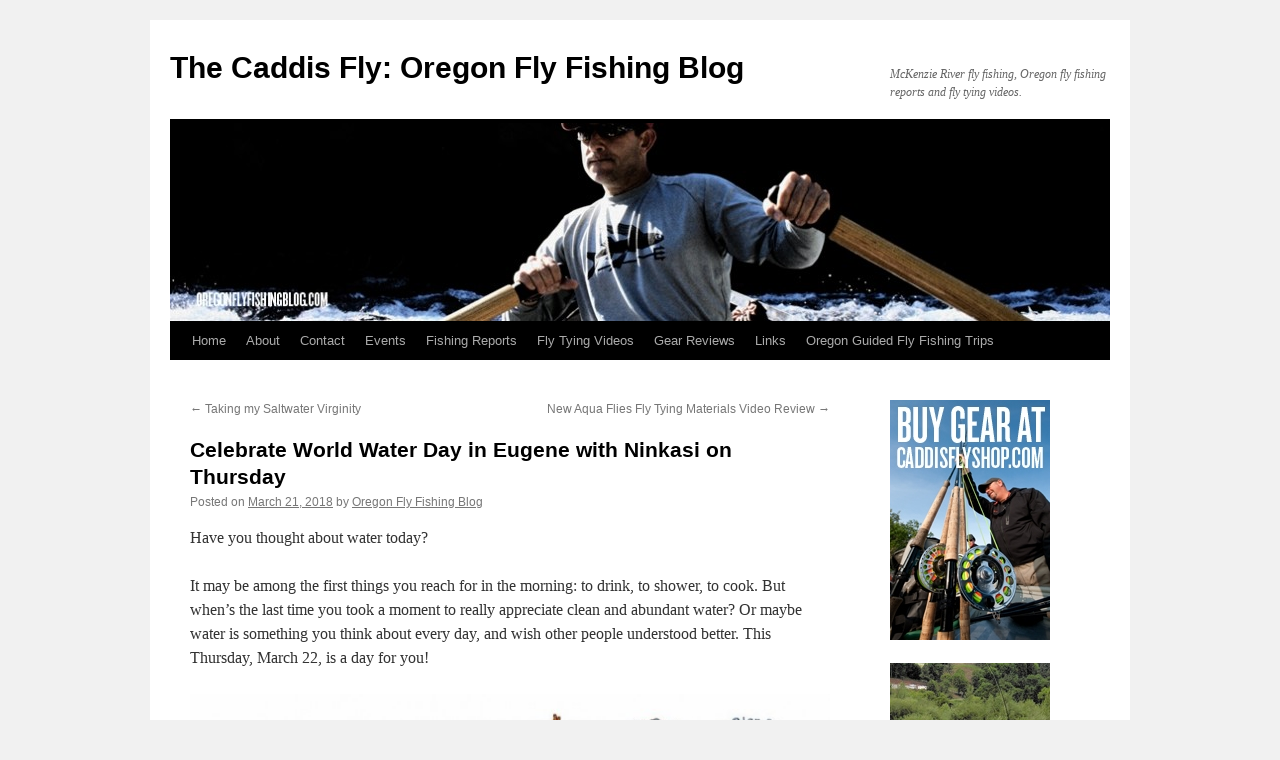

--- FILE ---
content_type: text/html; charset=UTF-8
request_url: https://oregonflyfishingblog.com/2018/03/21/celebrate-world-water-day-in-eugene-with-ninkasi-on-thursday/
body_size: 11002
content:
<!DOCTYPE html>
<html lang="en-US">
<head>
<meta charset="UTF-8" />
<title>
Celebrate World Water Day in Eugene with Ninkasi on Thursday | The Caddis Fly: Oregon Fly Fishing Blog	</title>
<link rel="profile" href="https://gmpg.org/xfn/11" />
<link rel="stylesheet" type="text/css" media="all" href="https://oregonflyfishingblog.com/wp-content/themes/twentyten/style.css?ver=20221101" />
<link rel="pingback" href="https://oregonflyfishingblog.com/xmlrpc.php">
<meta name='robots' content='max-image-preview:large' />
<link rel="alternate" type="application/rss+xml" title="The Caddis Fly: Oregon Fly Fishing Blog &raquo; Feed" href="https://oregonflyfishingblog.com/feed/" />
<link rel="alternate" type="application/rss+xml" title="The Caddis Fly: Oregon Fly Fishing Blog &raquo; Comments Feed" href="https://oregonflyfishingblog.com/comments/feed/" />
<link rel="alternate" type="application/rss+xml" title="The Caddis Fly: Oregon Fly Fishing Blog &raquo; Celebrate World Water Day in Eugene with Ninkasi on Thursday Comments Feed" href="https://oregonflyfishingblog.com/2018/03/21/celebrate-world-water-day-in-eugene-with-ninkasi-on-thursday/feed/" />
<script type="text/javascript">
window._wpemojiSettings = {"baseUrl":"https:\/\/s.w.org\/images\/core\/emoji\/14.0.0\/72x72\/","ext":".png","svgUrl":"https:\/\/s.w.org\/images\/core\/emoji\/14.0.0\/svg\/","svgExt":".svg","source":{"concatemoji":"https:\/\/oregonflyfishingblog.com\/wp-includes\/js\/wp-emoji-release.min.js?ver=6.3.7"}};
/*! This file is auto-generated */
!function(i,n){var o,s,e;function c(e){try{var t={supportTests:e,timestamp:(new Date).valueOf()};sessionStorage.setItem(o,JSON.stringify(t))}catch(e){}}function p(e,t,n){e.clearRect(0,0,e.canvas.width,e.canvas.height),e.fillText(t,0,0);var t=new Uint32Array(e.getImageData(0,0,e.canvas.width,e.canvas.height).data),r=(e.clearRect(0,0,e.canvas.width,e.canvas.height),e.fillText(n,0,0),new Uint32Array(e.getImageData(0,0,e.canvas.width,e.canvas.height).data));return t.every(function(e,t){return e===r[t]})}function u(e,t,n){switch(t){case"flag":return n(e,"\ud83c\udff3\ufe0f\u200d\u26a7\ufe0f","\ud83c\udff3\ufe0f\u200b\u26a7\ufe0f")?!1:!n(e,"\ud83c\uddfa\ud83c\uddf3","\ud83c\uddfa\u200b\ud83c\uddf3")&&!n(e,"\ud83c\udff4\udb40\udc67\udb40\udc62\udb40\udc65\udb40\udc6e\udb40\udc67\udb40\udc7f","\ud83c\udff4\u200b\udb40\udc67\u200b\udb40\udc62\u200b\udb40\udc65\u200b\udb40\udc6e\u200b\udb40\udc67\u200b\udb40\udc7f");case"emoji":return!n(e,"\ud83e\udef1\ud83c\udffb\u200d\ud83e\udef2\ud83c\udfff","\ud83e\udef1\ud83c\udffb\u200b\ud83e\udef2\ud83c\udfff")}return!1}function f(e,t,n){var r="undefined"!=typeof WorkerGlobalScope&&self instanceof WorkerGlobalScope?new OffscreenCanvas(300,150):i.createElement("canvas"),a=r.getContext("2d",{willReadFrequently:!0}),o=(a.textBaseline="top",a.font="600 32px Arial",{});return e.forEach(function(e){o[e]=t(a,e,n)}),o}function t(e){var t=i.createElement("script");t.src=e,t.defer=!0,i.head.appendChild(t)}"undefined"!=typeof Promise&&(o="wpEmojiSettingsSupports",s=["flag","emoji"],n.supports={everything:!0,everythingExceptFlag:!0},e=new Promise(function(e){i.addEventListener("DOMContentLoaded",e,{once:!0})}),new Promise(function(t){var n=function(){try{var e=JSON.parse(sessionStorage.getItem(o));if("object"==typeof e&&"number"==typeof e.timestamp&&(new Date).valueOf()<e.timestamp+604800&&"object"==typeof e.supportTests)return e.supportTests}catch(e){}return null}();if(!n){if("undefined"!=typeof Worker&&"undefined"!=typeof OffscreenCanvas&&"undefined"!=typeof URL&&URL.createObjectURL&&"undefined"!=typeof Blob)try{var e="postMessage("+f.toString()+"("+[JSON.stringify(s),u.toString(),p.toString()].join(",")+"));",r=new Blob([e],{type:"text/javascript"}),a=new Worker(URL.createObjectURL(r),{name:"wpTestEmojiSupports"});return void(a.onmessage=function(e){c(n=e.data),a.terminate(),t(n)})}catch(e){}c(n=f(s,u,p))}t(n)}).then(function(e){for(var t in e)n.supports[t]=e[t],n.supports.everything=n.supports.everything&&n.supports[t],"flag"!==t&&(n.supports.everythingExceptFlag=n.supports.everythingExceptFlag&&n.supports[t]);n.supports.everythingExceptFlag=n.supports.everythingExceptFlag&&!n.supports.flag,n.DOMReady=!1,n.readyCallback=function(){n.DOMReady=!0}}).then(function(){return e}).then(function(){var e;n.supports.everything||(n.readyCallback(),(e=n.source||{}).concatemoji?t(e.concatemoji):e.wpemoji&&e.twemoji&&(t(e.twemoji),t(e.wpemoji)))}))}((window,document),window._wpemojiSettings);
</script>
<style type="text/css">
img.wp-smiley,
img.emoji {
	display: inline !important;
	border: none !important;
	box-shadow: none !important;
	height: 1em !important;
	width: 1em !important;
	margin: 0 0.07em !important;
	vertical-align: -0.1em !important;
	background: none !important;
	padding: 0 !important;
}
</style>
	<link rel='stylesheet' id='wp-block-library-css' href='https://oregonflyfishingblog.com/wp-includes/css/dist/block-library/style.min.css?ver=6.3.7' type='text/css' media='all' />
<style id='wp-block-library-theme-inline-css' type='text/css'>
.wp-block-audio figcaption{color:#555;font-size:13px;text-align:center}.is-dark-theme .wp-block-audio figcaption{color:hsla(0,0%,100%,.65)}.wp-block-audio{margin:0 0 1em}.wp-block-code{border:1px solid #ccc;border-radius:4px;font-family:Menlo,Consolas,monaco,monospace;padding:.8em 1em}.wp-block-embed figcaption{color:#555;font-size:13px;text-align:center}.is-dark-theme .wp-block-embed figcaption{color:hsla(0,0%,100%,.65)}.wp-block-embed{margin:0 0 1em}.blocks-gallery-caption{color:#555;font-size:13px;text-align:center}.is-dark-theme .blocks-gallery-caption{color:hsla(0,0%,100%,.65)}.wp-block-image figcaption{color:#555;font-size:13px;text-align:center}.is-dark-theme .wp-block-image figcaption{color:hsla(0,0%,100%,.65)}.wp-block-image{margin:0 0 1em}.wp-block-pullquote{border-bottom:4px solid;border-top:4px solid;color:currentColor;margin-bottom:1.75em}.wp-block-pullquote cite,.wp-block-pullquote footer,.wp-block-pullquote__citation{color:currentColor;font-size:.8125em;font-style:normal;text-transform:uppercase}.wp-block-quote{border-left:.25em solid;margin:0 0 1.75em;padding-left:1em}.wp-block-quote cite,.wp-block-quote footer{color:currentColor;font-size:.8125em;font-style:normal;position:relative}.wp-block-quote.has-text-align-right{border-left:none;border-right:.25em solid;padding-left:0;padding-right:1em}.wp-block-quote.has-text-align-center{border:none;padding-left:0}.wp-block-quote.is-large,.wp-block-quote.is-style-large,.wp-block-quote.is-style-plain{border:none}.wp-block-search .wp-block-search__label{font-weight:700}.wp-block-search__button{border:1px solid #ccc;padding:.375em .625em}:where(.wp-block-group.has-background){padding:1.25em 2.375em}.wp-block-separator.has-css-opacity{opacity:.4}.wp-block-separator{border:none;border-bottom:2px solid;margin-left:auto;margin-right:auto}.wp-block-separator.has-alpha-channel-opacity{opacity:1}.wp-block-separator:not(.is-style-wide):not(.is-style-dots){width:100px}.wp-block-separator.has-background:not(.is-style-dots){border-bottom:none;height:1px}.wp-block-separator.has-background:not(.is-style-wide):not(.is-style-dots){height:2px}.wp-block-table{margin:0 0 1em}.wp-block-table td,.wp-block-table th{word-break:normal}.wp-block-table figcaption{color:#555;font-size:13px;text-align:center}.is-dark-theme .wp-block-table figcaption{color:hsla(0,0%,100%,.65)}.wp-block-video figcaption{color:#555;font-size:13px;text-align:center}.is-dark-theme .wp-block-video figcaption{color:hsla(0,0%,100%,.65)}.wp-block-video{margin:0 0 1em}.wp-block-template-part.has-background{margin-bottom:0;margin-top:0;padding:1.25em 2.375em}
</style>
<style id='classic-theme-styles-inline-css' type='text/css'>
/*! This file is auto-generated */
.wp-block-button__link{color:#fff;background-color:#32373c;border-radius:9999px;box-shadow:none;text-decoration:none;padding:calc(.667em + 2px) calc(1.333em + 2px);font-size:1.125em}.wp-block-file__button{background:#32373c;color:#fff;text-decoration:none}
</style>
<style id='global-styles-inline-css' type='text/css'>
body{--wp--preset--color--black: #000;--wp--preset--color--cyan-bluish-gray: #abb8c3;--wp--preset--color--white: #fff;--wp--preset--color--pale-pink: #f78da7;--wp--preset--color--vivid-red: #cf2e2e;--wp--preset--color--luminous-vivid-orange: #ff6900;--wp--preset--color--luminous-vivid-amber: #fcb900;--wp--preset--color--light-green-cyan: #7bdcb5;--wp--preset--color--vivid-green-cyan: #00d084;--wp--preset--color--pale-cyan-blue: #8ed1fc;--wp--preset--color--vivid-cyan-blue: #0693e3;--wp--preset--color--vivid-purple: #9b51e0;--wp--preset--color--blue: #0066cc;--wp--preset--color--medium-gray: #666;--wp--preset--color--light-gray: #f1f1f1;--wp--preset--gradient--vivid-cyan-blue-to-vivid-purple: linear-gradient(135deg,rgba(6,147,227,1) 0%,rgb(155,81,224) 100%);--wp--preset--gradient--light-green-cyan-to-vivid-green-cyan: linear-gradient(135deg,rgb(122,220,180) 0%,rgb(0,208,130) 100%);--wp--preset--gradient--luminous-vivid-amber-to-luminous-vivid-orange: linear-gradient(135deg,rgba(252,185,0,1) 0%,rgba(255,105,0,1) 100%);--wp--preset--gradient--luminous-vivid-orange-to-vivid-red: linear-gradient(135deg,rgba(255,105,0,1) 0%,rgb(207,46,46) 100%);--wp--preset--gradient--very-light-gray-to-cyan-bluish-gray: linear-gradient(135deg,rgb(238,238,238) 0%,rgb(169,184,195) 100%);--wp--preset--gradient--cool-to-warm-spectrum: linear-gradient(135deg,rgb(74,234,220) 0%,rgb(151,120,209) 20%,rgb(207,42,186) 40%,rgb(238,44,130) 60%,rgb(251,105,98) 80%,rgb(254,248,76) 100%);--wp--preset--gradient--blush-light-purple: linear-gradient(135deg,rgb(255,206,236) 0%,rgb(152,150,240) 100%);--wp--preset--gradient--blush-bordeaux: linear-gradient(135deg,rgb(254,205,165) 0%,rgb(254,45,45) 50%,rgb(107,0,62) 100%);--wp--preset--gradient--luminous-dusk: linear-gradient(135deg,rgb(255,203,112) 0%,rgb(199,81,192) 50%,rgb(65,88,208) 100%);--wp--preset--gradient--pale-ocean: linear-gradient(135deg,rgb(255,245,203) 0%,rgb(182,227,212) 50%,rgb(51,167,181) 100%);--wp--preset--gradient--electric-grass: linear-gradient(135deg,rgb(202,248,128) 0%,rgb(113,206,126) 100%);--wp--preset--gradient--midnight: linear-gradient(135deg,rgb(2,3,129) 0%,rgb(40,116,252) 100%);--wp--preset--font-size--small: 13px;--wp--preset--font-size--medium: 20px;--wp--preset--font-size--large: 36px;--wp--preset--font-size--x-large: 42px;--wp--preset--spacing--20: 0.44rem;--wp--preset--spacing--30: 0.67rem;--wp--preset--spacing--40: 1rem;--wp--preset--spacing--50: 1.5rem;--wp--preset--spacing--60: 2.25rem;--wp--preset--spacing--70: 3.38rem;--wp--preset--spacing--80: 5.06rem;--wp--preset--shadow--natural: 6px 6px 9px rgba(0, 0, 0, 0.2);--wp--preset--shadow--deep: 12px 12px 50px rgba(0, 0, 0, 0.4);--wp--preset--shadow--sharp: 6px 6px 0px rgba(0, 0, 0, 0.2);--wp--preset--shadow--outlined: 6px 6px 0px -3px rgba(255, 255, 255, 1), 6px 6px rgba(0, 0, 0, 1);--wp--preset--shadow--crisp: 6px 6px 0px rgba(0, 0, 0, 1);}:where(.is-layout-flex){gap: 0.5em;}:where(.is-layout-grid){gap: 0.5em;}body .is-layout-flow > .alignleft{float: left;margin-inline-start: 0;margin-inline-end: 2em;}body .is-layout-flow > .alignright{float: right;margin-inline-start: 2em;margin-inline-end: 0;}body .is-layout-flow > .aligncenter{margin-left: auto !important;margin-right: auto !important;}body .is-layout-constrained > .alignleft{float: left;margin-inline-start: 0;margin-inline-end: 2em;}body .is-layout-constrained > .alignright{float: right;margin-inline-start: 2em;margin-inline-end: 0;}body .is-layout-constrained > .aligncenter{margin-left: auto !important;margin-right: auto !important;}body .is-layout-constrained > :where(:not(.alignleft):not(.alignright):not(.alignfull)){max-width: var(--wp--style--global--content-size);margin-left: auto !important;margin-right: auto !important;}body .is-layout-constrained > .alignwide{max-width: var(--wp--style--global--wide-size);}body .is-layout-flex{display: flex;}body .is-layout-flex{flex-wrap: wrap;align-items: center;}body .is-layout-flex > *{margin: 0;}body .is-layout-grid{display: grid;}body .is-layout-grid > *{margin: 0;}:where(.wp-block-columns.is-layout-flex){gap: 2em;}:where(.wp-block-columns.is-layout-grid){gap: 2em;}:where(.wp-block-post-template.is-layout-flex){gap: 1.25em;}:where(.wp-block-post-template.is-layout-grid){gap: 1.25em;}.has-black-color{color: var(--wp--preset--color--black) !important;}.has-cyan-bluish-gray-color{color: var(--wp--preset--color--cyan-bluish-gray) !important;}.has-white-color{color: var(--wp--preset--color--white) !important;}.has-pale-pink-color{color: var(--wp--preset--color--pale-pink) !important;}.has-vivid-red-color{color: var(--wp--preset--color--vivid-red) !important;}.has-luminous-vivid-orange-color{color: var(--wp--preset--color--luminous-vivid-orange) !important;}.has-luminous-vivid-amber-color{color: var(--wp--preset--color--luminous-vivid-amber) !important;}.has-light-green-cyan-color{color: var(--wp--preset--color--light-green-cyan) !important;}.has-vivid-green-cyan-color{color: var(--wp--preset--color--vivid-green-cyan) !important;}.has-pale-cyan-blue-color{color: var(--wp--preset--color--pale-cyan-blue) !important;}.has-vivid-cyan-blue-color{color: var(--wp--preset--color--vivid-cyan-blue) !important;}.has-vivid-purple-color{color: var(--wp--preset--color--vivid-purple) !important;}.has-black-background-color{background-color: var(--wp--preset--color--black) !important;}.has-cyan-bluish-gray-background-color{background-color: var(--wp--preset--color--cyan-bluish-gray) !important;}.has-white-background-color{background-color: var(--wp--preset--color--white) !important;}.has-pale-pink-background-color{background-color: var(--wp--preset--color--pale-pink) !important;}.has-vivid-red-background-color{background-color: var(--wp--preset--color--vivid-red) !important;}.has-luminous-vivid-orange-background-color{background-color: var(--wp--preset--color--luminous-vivid-orange) !important;}.has-luminous-vivid-amber-background-color{background-color: var(--wp--preset--color--luminous-vivid-amber) !important;}.has-light-green-cyan-background-color{background-color: var(--wp--preset--color--light-green-cyan) !important;}.has-vivid-green-cyan-background-color{background-color: var(--wp--preset--color--vivid-green-cyan) !important;}.has-pale-cyan-blue-background-color{background-color: var(--wp--preset--color--pale-cyan-blue) !important;}.has-vivid-cyan-blue-background-color{background-color: var(--wp--preset--color--vivid-cyan-blue) !important;}.has-vivid-purple-background-color{background-color: var(--wp--preset--color--vivid-purple) !important;}.has-black-border-color{border-color: var(--wp--preset--color--black) !important;}.has-cyan-bluish-gray-border-color{border-color: var(--wp--preset--color--cyan-bluish-gray) !important;}.has-white-border-color{border-color: var(--wp--preset--color--white) !important;}.has-pale-pink-border-color{border-color: var(--wp--preset--color--pale-pink) !important;}.has-vivid-red-border-color{border-color: var(--wp--preset--color--vivid-red) !important;}.has-luminous-vivid-orange-border-color{border-color: var(--wp--preset--color--luminous-vivid-orange) !important;}.has-luminous-vivid-amber-border-color{border-color: var(--wp--preset--color--luminous-vivid-amber) !important;}.has-light-green-cyan-border-color{border-color: var(--wp--preset--color--light-green-cyan) !important;}.has-vivid-green-cyan-border-color{border-color: var(--wp--preset--color--vivid-green-cyan) !important;}.has-pale-cyan-blue-border-color{border-color: var(--wp--preset--color--pale-cyan-blue) !important;}.has-vivid-cyan-blue-border-color{border-color: var(--wp--preset--color--vivid-cyan-blue) !important;}.has-vivid-purple-border-color{border-color: var(--wp--preset--color--vivid-purple) !important;}.has-vivid-cyan-blue-to-vivid-purple-gradient-background{background: var(--wp--preset--gradient--vivid-cyan-blue-to-vivid-purple) !important;}.has-light-green-cyan-to-vivid-green-cyan-gradient-background{background: var(--wp--preset--gradient--light-green-cyan-to-vivid-green-cyan) !important;}.has-luminous-vivid-amber-to-luminous-vivid-orange-gradient-background{background: var(--wp--preset--gradient--luminous-vivid-amber-to-luminous-vivid-orange) !important;}.has-luminous-vivid-orange-to-vivid-red-gradient-background{background: var(--wp--preset--gradient--luminous-vivid-orange-to-vivid-red) !important;}.has-very-light-gray-to-cyan-bluish-gray-gradient-background{background: var(--wp--preset--gradient--very-light-gray-to-cyan-bluish-gray) !important;}.has-cool-to-warm-spectrum-gradient-background{background: var(--wp--preset--gradient--cool-to-warm-spectrum) !important;}.has-blush-light-purple-gradient-background{background: var(--wp--preset--gradient--blush-light-purple) !important;}.has-blush-bordeaux-gradient-background{background: var(--wp--preset--gradient--blush-bordeaux) !important;}.has-luminous-dusk-gradient-background{background: var(--wp--preset--gradient--luminous-dusk) !important;}.has-pale-ocean-gradient-background{background: var(--wp--preset--gradient--pale-ocean) !important;}.has-electric-grass-gradient-background{background: var(--wp--preset--gradient--electric-grass) !important;}.has-midnight-gradient-background{background: var(--wp--preset--gradient--midnight) !important;}.has-small-font-size{font-size: var(--wp--preset--font-size--small) !important;}.has-medium-font-size{font-size: var(--wp--preset--font-size--medium) !important;}.has-large-font-size{font-size: var(--wp--preset--font-size--large) !important;}.has-x-large-font-size{font-size: var(--wp--preset--font-size--x-large) !important;}
.wp-block-navigation a:where(:not(.wp-element-button)){color: inherit;}
:where(.wp-block-post-template.is-layout-flex){gap: 1.25em;}:where(.wp-block-post-template.is-layout-grid){gap: 1.25em;}
:where(.wp-block-columns.is-layout-flex){gap: 2em;}:where(.wp-block-columns.is-layout-grid){gap: 2em;}
.wp-block-pullquote{font-size: 1.5em;line-height: 1.6;}
</style>
<link rel='stylesheet' id='twentyten-block-style-css' href='https://oregonflyfishingblog.com/wp-content/themes/twentyten/blocks.css?ver=20190704' type='text/css' media='all' />
<link rel="https://api.w.org/" href="https://oregonflyfishingblog.com/wp-json/" /><link rel="alternate" type="application/json" href="https://oregonflyfishingblog.com/wp-json/wp/v2/posts/27391" /><link rel="EditURI" type="application/rsd+xml" title="RSD" href="https://oregonflyfishingblog.com/xmlrpc.php?rsd" />
<meta name="generator" content="WordPress 6.3.7" />
<link rel="canonical" href="https://oregonflyfishingblog.com/2018/03/21/celebrate-world-water-day-in-eugene-with-ninkasi-on-thursday/" />
<link rel='shortlink' href='https://oregonflyfishingblog.com/?p=27391' />
<link rel="alternate" type="application/json+oembed" href="https://oregonflyfishingblog.com/wp-json/oembed/1.0/embed?url=https%3A%2F%2Foregonflyfishingblog.com%2F2018%2F03%2F21%2Fcelebrate-world-water-day-in-eugene-with-ninkasi-on-thursday%2F" />
<link rel="alternate" type="text/xml+oembed" href="https://oregonflyfishingblog.com/wp-json/oembed/1.0/embed?url=https%3A%2F%2Foregonflyfishingblog.com%2F2018%2F03%2F21%2Fcelebrate-world-water-day-in-eugene-with-ninkasi-on-thursday%2F&#038;format=xml" />
</head>

<body class="post-template-default single single-post postid-27391 single-format-standard">
<div id="wrapper" class="hfeed">
	<div id="header">
		<div id="masthead">
			<div id="branding" role="banner">
								<div id="site-title">
					<span>
						<a href="https://oregonflyfishingblog.com/" title="The Caddis Fly: Oregon Fly Fishing Blog" rel="home">The Caddis Fly: Oregon Fly Fishing Blog</a>
					</span>
				</div>
				<div id="site-description">McKenzie River fly fishing, Oregon fly fishing reports and fly tying videos.</div>

									<img src="https://oregonflyfishingblog.com/wp-content/uploads/2010/11/cropped-header3.jpg" width="940" height="198" alt="" />
								</div><!-- #branding -->

			<div id="access" role="navigation">
								<div class="skip-link screen-reader-text"><a href="#content" title="Skip to content">Skip to content</a></div>
				<div class="menu"><ul>
<li ><a href="https://oregonflyfishingblog.com/">Home</a></li><li class="page_item page-item-2 page_item_has_children"><a href="https://oregonflyfishingblog.com/about/">About</a>
<ul class='children'>
	<li class="page_item page-item-1166"><a href="https://oregonflyfishingblog.com/about/about-mckenzie-upper-willamette-trout-unlimited/">About McKenzie Upper Willamette Trout Unlimited</a></li>
	<li class="page_item page-item-32"><a href="https://oregonflyfishingblog.com/about/caddis-fly-store/">Caddis Fly Shop storefront</a></li>
	<li class="page_item page-item-62"><a href="https://oregonflyfishingblog.com/about/the-damsel-flies-eugene-oregon-womens-fly-fishing-group/">The Damsel Flies: Eugene, Oregon women&#8217;s fly fishing group</a></li>
</ul>
</li>
<li class="page_item page-item-4727"><a href="https://oregonflyfishingblog.com/contact/">Contact</a></li>
<li class="page_item page-item-53"><a href="https://oregonflyfishingblog.com/oregon-fly-fishing-events-calenar/">Events</a></li>
<li class="page_item page-item-11"><a href="https://oregonflyfishingblog.com/oregon-fly-fishing-reports/">Fishing Reports</a></li>
<li class="page_item page-item-4634 page_item_has_children"><a href="https://oregonflyfishingblog.com/fly-tying-videos/">Fly Tying Videos</a>
<ul class='children'>
	<li class="page_item page-item-4694"><a href="https://oregonflyfishingblog.com/fly-tying-videos/chinook-salmon-fly-patterns/">Chinook Salmon Fly Patterns</a></li>
	<li class="page_item page-item-58"><a href="https://oregonflyfishingblog.com/fly-tying-videos/mckenzie-river-fly-pattern-library/">McKenzie River Fly Pattern Library</a></li>
	<li class="page_item page-item-4785"><a href="https://oregonflyfishingblog.com/fly-tying-videos/saltwater-fly-patterns/">Saltwater fly patterns</a></li>
	<li class="page_item page-item-297"><a href="https://oregonflyfishingblog.com/fly-tying-videos/fly-tying-videos-oregon-steelhead-patterns/">Steelhead Fly Patterns: Fly tying videos</a></li>
</ul>
</li>
<li class="page_item page-item-34506"><a href="https://oregonflyfishingblog.com/gear-reviews/">Gear Reviews</a></li>
<li class="page_item page-item-4638"><a href="https://oregonflyfishingblog.com/links/">Links</a></li>
<li class="page_item page-item-16305"><a href="https://oregonflyfishingblog.com/guided-trips/">Oregon Guided Fly Fishing Trips</a></li>
</ul></div>
			</div><!-- #access -->
		</div><!-- #masthead -->
	</div><!-- #header -->

	<div id="main">

		<div id="container">
			<div id="content" role="main">

			

				<div id="nav-above" class="navigation">
					<div class="nav-previous"><a href="https://oregonflyfishingblog.com/2018/03/20/taking-my-saltwater-virginity/" rel="prev"><span class="meta-nav">&larr;</span> Taking my Saltwater Virginity</a></div>
					<div class="nav-next"><a href="https://oregonflyfishingblog.com/2018/03/23/new-aqua-flies-fly-tying-materials-video-review/" rel="next">New Aqua Flies Fly Tying Materials Video Review <span class="meta-nav">&rarr;</span></a></div>
				</div><!-- #nav-above -->

				<div id="post-27391" class="post-27391 post type-post status-publish format-standard hentry category-oregon-conservation-news">
					<h1 class="entry-title">Celebrate World Water Day in Eugene with Ninkasi on Thursday</h1>

					<div class="entry-meta">
						<span class="meta-prep meta-prep-author">Posted on</span> <a href="https://oregonflyfishingblog.com/2018/03/21/celebrate-world-water-day-in-eugene-with-ninkasi-on-thursday/" title="3:55 pm" rel="bookmark"><span class="entry-date">March 21, 2018</span></a> <span class="meta-sep">by</span> <span class="author vcard"><a class="url fn n" href="https://oregonflyfishingblog.com/author/admin/" title="View all posts by Oregon Fly Fishing Blog">Oregon Fly Fishing Blog</a></span>					</div><!-- .entry-meta -->

					<div class="entry-content">
						<p>Have you thought about water today?</p>
<p>It may be among the first things you reach for in the morning: to drink, to shower, to cook. But when&#8217;s the last time you took a moment to really appreciate clean and abundant water? Or maybe water is something you think about every day, and wish other people understood better. This Thursday, March 22, is a day for you! </p>
<p><a href="https://oregonflyfishingblog.com/wp-content/uploads/2018/03/unnamed.jpg"><img decoding="async" fetchpriority="high" src="https://oregonflyfishingblog.com/wp-content/uploads/2018/03/unnamed-682x1024.jpg" alt="unnamed" width="640" height="960" class="aligncenter size-large wp-image-27392" srcset="https://oregonflyfishingblog.com/wp-content/uploads/2018/03/unnamed-682x1024.jpg 682w, https://oregonflyfishingblog.com/wp-content/uploads/2018/03/unnamed-200x300.jpg 200w, https://oregonflyfishingblog.com/wp-content/uploads/2018/03/unnamed.jpg 800w" sizes="(max-width: 640px) 100vw, 640px" /></a></p>
<p>March 22 is World Water Day. Here in Oregon, people are gathering to show we love the water that we depend on &#8212; and that countless species of fish and wildlife share, too.</p>
<p>Over 200,000 people rely on the clean, abundant water of the McKenzie River as their sole source of drinking water. </p>
<p>Celebrate World Water Day in Eugene!</p>
<p>Join us on Thursday, March 22 from 5-8pm at The Bier Stein for Pints for a Cause with Ninkasi Brewing and The Bier Stein.</p>
<p>On March 22, for every Ninkasi bottle, can, or draught beer sold at The Bier Stein, Ninkasi will donate $1 to McKenzie River Trust &#8211; all day long. The Bier Stein will match Ninkasi&#8217;s donation up to $500! On draught: Believer, Yours Truly, Dry Irish Stout, and Prismatic. And from 5 to 8pm when you make a donation to <a href="http://www.mckenzieriver.org/">McKenzie River Trust ($5 minimum)</a>, Ninkasi will make you a custom hat!</p>
<p>See you at The Bier Stein on March 22 from 5-8pm for a special World Water Day edition of Ninkasi Pints for a Cause! <a href="https://www.facebook.com/events/424147858013670/">More details and RSVP</a>.</p>
											</div><!-- .entry-content -->

		
						<div class="entry-utility">
							This entry was posted in <a href="https://oregonflyfishingblog.com/category/oregon-conservation-news/" rel="category tag">Oregon Conservation News</a>. Bookmark the <a href="https://oregonflyfishingblog.com/2018/03/21/celebrate-world-water-day-in-eugene-with-ninkasi-on-thursday/" title="Permalink to Celebrate World Water Day in Eugene with Ninkasi on Thursday" rel="bookmark">permalink</a>.													</div><!-- .entry-utility -->
					</div><!-- #post-27391 -->

					<div id="nav-below" class="navigation">
						<div class="nav-previous"><a href="https://oregonflyfishingblog.com/2018/03/20/taking-my-saltwater-virginity/" rel="prev"><span class="meta-nav">&larr;</span> Taking my Saltwater Virginity</a></div>
						<div class="nav-next"><a href="https://oregonflyfishingblog.com/2018/03/23/new-aqua-flies-fly-tying-materials-video-review/" rel="next">New Aqua Flies Fly Tying Materials Video Review <span class="meta-nav">&rarr;</span></a></div>
					</div><!-- #nav-below -->

					
			<div id="comments">



	<div id="respond" class="comment-respond">
		<h3 id="reply-title" class="comment-reply-title">Leave a Reply</h3><form action="https://oregonflyfishingblog.com/wp-comments-post.php" method="post" id="commentform" class="comment-form"><p class="comment-notes"><span id="email-notes">Your email address will not be published.</span> <span class="required-field-message">Required fields are marked <span class="required">*</span></span></p><p class="comment-form-comment"><label for="comment">Comment <span class="required">*</span></label> <textarea id="comment" name="comment" cols="45" rows="8" maxlength="65525" required="required"></textarea></p><p class="comment-form-author"><label for="author">Name <span class="required">*</span></label> <input id="author" name="author" type="text" value="" size="30" maxlength="245" autocomplete="name" required="required" /></p>
<p class="comment-form-email"><label for="email">Email <span class="required">*</span></label> <input id="email" name="email" type="text" value="" size="30" maxlength="100" aria-describedby="email-notes" autocomplete="email" required="required" /></p>
<p class="comment-form-url"><label for="url">Website</label> <input id="url" name="url" type="text" value="" size="30" maxlength="200" autocomplete="url" /></p>
<p class="comment-form-cookies-consent"><input id="wp-comment-cookies-consent" name="wp-comment-cookies-consent" type="checkbox" value="yes" /> <label for="wp-comment-cookies-consent">Save my name, email, and website in this browser for the next time I comment.</label></p>
<p class="form-submit"><input name="submit" type="submit" id="submit" class="submit" value="Post Comment" /> <input type='hidden' name='comment_post_ID' value='27391' id='comment_post_ID' />
<input type='hidden' name='comment_parent' id='comment_parent' value='0' />
</p><p style="display: none;"><input type="hidden" id="akismet_comment_nonce" name="akismet_comment_nonce" value="ef78a97d9e" /></p><p style="display: none !important;"><label>&#916;<textarea name="ak_hp_textarea" cols="45" rows="8" maxlength="100"></textarea></label><input type="hidden" id="ak_js_1" name="ak_js" value="4"/><script>document.getElementById( "ak_js_1" ).setAttribute( "value", ( new Date() ).getTime() );</script></p></form>	</div><!-- #respond -->
	
</div><!-- #comments -->

	
			</div><!-- #content -->
		</div><!-- #container -->


		<div id="primary" class="widget-area" role="complementary">
			<ul class="xoxo">

<li id="text-731606993" class="widget-container widget_text">			<div class="textwidget"><a href="https://www.caddisflyshop.com/"><img src="https://oregonflyfishingblog.com/wp-content/images/BuyGear.jpg"></a></div>
		</li><li id="text-731606992" class="widget-container widget_text">			<div class="textwidget"><a href="https://oregonflyfishingblog.com/guided-trips/"><img src="https://oregonflyfishingblog.com/wp-content/images/guided.jpg"></a></div>
		</li><li id="text-731606994" class="widget-container widget_text">			<div class="textwidget"><a href="https://oregonflyfishingblog.com/oregon-fly-fishing-events-calenar/"><img src="https://oregonflyfishingblog.com/wp-content/images/classes.jpg"></a></div>
		</li><li id="search-3" class="widget-container widget_search"><h3 class="widget-title">Search</h3><form role="search" method="get" id="searchform" class="searchform" action="https://oregonflyfishingblog.com/">
				<div>
					<label class="screen-reader-text" for="s">Search for:</label>
					<input type="text" value="" name="s" id="s" />
					<input type="submit" id="searchsubmit" value="Search" />
				</div>
			</form></li><li id="archives-3" class="widget-container widget_archive"><h3 class="widget-title">Archives</h3>		<label class="screen-reader-text" for="archives-dropdown-3">Archives</label>
		<select id="archives-dropdown-3" name="archive-dropdown">
			
			<option value="">Select Month</option>
				<option value='https://oregonflyfishingblog.com/2026/01/'> January 2026 </option>
	<option value='https://oregonflyfishingblog.com/2025/12/'> December 2025 </option>
	<option value='https://oregonflyfishingblog.com/2025/11/'> November 2025 </option>
	<option value='https://oregonflyfishingblog.com/2025/10/'> October 2025 </option>
	<option value='https://oregonflyfishingblog.com/2025/09/'> September 2025 </option>
	<option value='https://oregonflyfishingblog.com/2025/08/'> August 2025 </option>
	<option value='https://oregonflyfishingblog.com/2025/07/'> July 2025 </option>
	<option value='https://oregonflyfishingblog.com/2025/06/'> June 2025 </option>
	<option value='https://oregonflyfishingblog.com/2025/05/'> May 2025 </option>
	<option value='https://oregonflyfishingblog.com/2025/04/'> April 2025 </option>
	<option value='https://oregonflyfishingblog.com/2025/03/'> March 2025 </option>
	<option value='https://oregonflyfishingblog.com/2025/02/'> February 2025 </option>
	<option value='https://oregonflyfishingblog.com/2025/01/'> January 2025 </option>
	<option value='https://oregonflyfishingblog.com/2024/12/'> December 2024 </option>
	<option value='https://oregonflyfishingblog.com/2024/11/'> November 2024 </option>
	<option value='https://oregonflyfishingblog.com/2024/10/'> October 2024 </option>
	<option value='https://oregonflyfishingblog.com/2024/09/'> September 2024 </option>
	<option value='https://oregonflyfishingblog.com/2024/08/'> August 2024 </option>
	<option value='https://oregonflyfishingblog.com/2024/07/'> July 2024 </option>
	<option value='https://oregonflyfishingblog.com/2024/06/'> June 2024 </option>
	<option value='https://oregonflyfishingblog.com/2024/05/'> May 2024 </option>
	<option value='https://oregonflyfishingblog.com/2024/04/'> April 2024 </option>
	<option value='https://oregonflyfishingblog.com/2024/03/'> March 2024 </option>
	<option value='https://oregonflyfishingblog.com/2024/02/'> February 2024 </option>
	<option value='https://oregonflyfishingblog.com/2024/01/'> January 2024 </option>
	<option value='https://oregonflyfishingblog.com/2023/12/'> December 2023 </option>
	<option value='https://oregonflyfishingblog.com/2023/11/'> November 2023 </option>
	<option value='https://oregonflyfishingblog.com/2023/10/'> October 2023 </option>
	<option value='https://oregonflyfishingblog.com/2023/09/'> September 2023 </option>
	<option value='https://oregonflyfishingblog.com/2023/08/'> August 2023 </option>
	<option value='https://oregonflyfishingblog.com/2023/07/'> July 2023 </option>
	<option value='https://oregonflyfishingblog.com/2023/06/'> June 2023 </option>
	<option value='https://oregonflyfishingblog.com/2023/05/'> May 2023 </option>
	<option value='https://oregonflyfishingblog.com/2023/04/'> April 2023 </option>
	<option value='https://oregonflyfishingblog.com/2023/03/'> March 2023 </option>
	<option value='https://oregonflyfishingblog.com/2023/02/'> February 2023 </option>
	<option value='https://oregonflyfishingblog.com/2023/01/'> January 2023 </option>
	<option value='https://oregonflyfishingblog.com/2022/12/'> December 2022 </option>
	<option value='https://oregonflyfishingblog.com/2022/11/'> November 2022 </option>
	<option value='https://oregonflyfishingblog.com/2022/10/'> October 2022 </option>
	<option value='https://oregonflyfishingblog.com/2022/09/'> September 2022 </option>
	<option value='https://oregonflyfishingblog.com/2022/08/'> August 2022 </option>
	<option value='https://oregonflyfishingblog.com/2022/07/'> July 2022 </option>
	<option value='https://oregonflyfishingblog.com/2022/06/'> June 2022 </option>
	<option value='https://oregonflyfishingblog.com/2022/05/'> May 2022 </option>
	<option value='https://oregonflyfishingblog.com/2022/04/'> April 2022 </option>
	<option value='https://oregonflyfishingblog.com/2022/03/'> March 2022 </option>
	<option value='https://oregonflyfishingblog.com/2022/02/'> February 2022 </option>
	<option value='https://oregonflyfishingblog.com/2022/01/'> January 2022 </option>
	<option value='https://oregonflyfishingblog.com/2021/12/'> December 2021 </option>
	<option value='https://oregonflyfishingblog.com/2021/11/'> November 2021 </option>
	<option value='https://oregonflyfishingblog.com/2021/10/'> October 2021 </option>
	<option value='https://oregonflyfishingblog.com/2021/09/'> September 2021 </option>
	<option value='https://oregonflyfishingblog.com/2021/08/'> August 2021 </option>
	<option value='https://oregonflyfishingblog.com/2021/07/'> July 2021 </option>
	<option value='https://oregonflyfishingblog.com/2021/06/'> June 2021 </option>
	<option value='https://oregonflyfishingblog.com/2021/05/'> May 2021 </option>
	<option value='https://oregonflyfishingblog.com/2021/04/'> April 2021 </option>
	<option value='https://oregonflyfishingblog.com/2021/03/'> March 2021 </option>
	<option value='https://oregonflyfishingblog.com/2021/02/'> February 2021 </option>
	<option value='https://oregonflyfishingblog.com/2021/01/'> January 2021 </option>
	<option value='https://oregonflyfishingblog.com/2020/12/'> December 2020 </option>
	<option value='https://oregonflyfishingblog.com/2020/11/'> November 2020 </option>
	<option value='https://oregonflyfishingblog.com/2020/10/'> October 2020 </option>
	<option value='https://oregonflyfishingblog.com/2020/09/'> September 2020 </option>
	<option value='https://oregonflyfishingblog.com/2020/08/'> August 2020 </option>
	<option value='https://oregonflyfishingblog.com/2020/07/'> July 2020 </option>
	<option value='https://oregonflyfishingblog.com/2020/06/'> June 2020 </option>
	<option value='https://oregonflyfishingblog.com/2020/05/'> May 2020 </option>
	<option value='https://oregonflyfishingblog.com/2020/04/'> April 2020 </option>
	<option value='https://oregonflyfishingblog.com/2020/03/'> March 2020 </option>
	<option value='https://oregonflyfishingblog.com/2020/02/'> February 2020 </option>
	<option value='https://oregonflyfishingblog.com/2020/01/'> January 2020 </option>
	<option value='https://oregonflyfishingblog.com/2019/12/'> December 2019 </option>
	<option value='https://oregonflyfishingblog.com/2019/11/'> November 2019 </option>
	<option value='https://oregonflyfishingblog.com/2019/10/'> October 2019 </option>
	<option value='https://oregonflyfishingblog.com/2019/09/'> September 2019 </option>
	<option value='https://oregonflyfishingblog.com/2019/08/'> August 2019 </option>
	<option value='https://oregonflyfishingblog.com/2019/07/'> July 2019 </option>
	<option value='https://oregonflyfishingblog.com/2019/06/'> June 2019 </option>
	<option value='https://oregonflyfishingblog.com/2019/05/'> May 2019 </option>
	<option value='https://oregonflyfishingblog.com/2019/04/'> April 2019 </option>
	<option value='https://oregonflyfishingblog.com/2019/03/'> March 2019 </option>
	<option value='https://oregonflyfishingblog.com/2019/02/'> February 2019 </option>
	<option value='https://oregonflyfishingblog.com/2019/01/'> January 2019 </option>
	<option value='https://oregonflyfishingblog.com/2018/12/'> December 2018 </option>
	<option value='https://oregonflyfishingblog.com/2018/11/'> November 2018 </option>
	<option value='https://oregonflyfishingblog.com/2018/10/'> October 2018 </option>
	<option value='https://oregonflyfishingblog.com/2018/09/'> September 2018 </option>
	<option value='https://oregonflyfishingblog.com/2018/08/'> August 2018 </option>
	<option value='https://oregonflyfishingblog.com/2018/07/'> July 2018 </option>
	<option value='https://oregonflyfishingblog.com/2018/06/'> June 2018 </option>
	<option value='https://oregonflyfishingblog.com/2018/05/'> May 2018 </option>
	<option value='https://oregonflyfishingblog.com/2018/04/'> April 2018 </option>
	<option value='https://oregonflyfishingblog.com/2018/03/'> March 2018 </option>
	<option value='https://oregonflyfishingblog.com/2018/02/'> February 2018 </option>
	<option value='https://oregonflyfishingblog.com/2018/01/'> January 2018 </option>
	<option value='https://oregonflyfishingblog.com/2017/12/'> December 2017 </option>
	<option value='https://oregonflyfishingblog.com/2017/11/'> November 2017 </option>
	<option value='https://oregonflyfishingblog.com/2017/10/'> October 2017 </option>
	<option value='https://oregonflyfishingblog.com/2017/09/'> September 2017 </option>
	<option value='https://oregonflyfishingblog.com/2017/08/'> August 2017 </option>
	<option value='https://oregonflyfishingblog.com/2017/07/'> July 2017 </option>
	<option value='https://oregonflyfishingblog.com/2017/06/'> June 2017 </option>
	<option value='https://oregonflyfishingblog.com/2017/05/'> May 2017 </option>
	<option value='https://oregonflyfishingblog.com/2017/04/'> April 2017 </option>
	<option value='https://oregonflyfishingblog.com/2017/03/'> March 2017 </option>
	<option value='https://oregonflyfishingblog.com/2017/02/'> February 2017 </option>
	<option value='https://oregonflyfishingblog.com/2017/01/'> January 2017 </option>
	<option value='https://oregonflyfishingblog.com/2016/12/'> December 2016 </option>
	<option value='https://oregonflyfishingblog.com/2016/11/'> November 2016 </option>
	<option value='https://oregonflyfishingblog.com/2016/10/'> October 2016 </option>
	<option value='https://oregonflyfishingblog.com/2016/09/'> September 2016 </option>
	<option value='https://oregonflyfishingblog.com/2016/08/'> August 2016 </option>
	<option value='https://oregonflyfishingblog.com/2016/07/'> July 2016 </option>
	<option value='https://oregonflyfishingblog.com/2016/06/'> June 2016 </option>
	<option value='https://oregonflyfishingblog.com/2016/05/'> May 2016 </option>
	<option value='https://oregonflyfishingblog.com/2016/04/'> April 2016 </option>
	<option value='https://oregonflyfishingblog.com/2016/03/'> March 2016 </option>
	<option value='https://oregonflyfishingblog.com/2016/02/'> February 2016 </option>
	<option value='https://oregonflyfishingblog.com/2016/01/'> January 2016 </option>
	<option value='https://oregonflyfishingblog.com/2015/12/'> December 2015 </option>
	<option value='https://oregonflyfishingblog.com/2015/11/'> November 2015 </option>
	<option value='https://oregonflyfishingblog.com/2015/10/'> October 2015 </option>
	<option value='https://oregonflyfishingblog.com/2015/09/'> September 2015 </option>
	<option value='https://oregonflyfishingblog.com/2015/08/'> August 2015 </option>
	<option value='https://oregonflyfishingblog.com/2015/07/'> July 2015 </option>
	<option value='https://oregonflyfishingblog.com/2015/06/'> June 2015 </option>
	<option value='https://oregonflyfishingblog.com/2015/05/'> May 2015 </option>
	<option value='https://oregonflyfishingblog.com/2015/04/'> April 2015 </option>
	<option value='https://oregonflyfishingblog.com/2015/03/'> March 2015 </option>
	<option value='https://oregonflyfishingblog.com/2015/02/'> February 2015 </option>
	<option value='https://oregonflyfishingblog.com/2015/01/'> January 2015 </option>
	<option value='https://oregonflyfishingblog.com/2014/12/'> December 2014 </option>
	<option value='https://oregonflyfishingblog.com/2014/11/'> November 2014 </option>
	<option value='https://oregonflyfishingblog.com/2014/10/'> October 2014 </option>
	<option value='https://oregonflyfishingblog.com/2014/09/'> September 2014 </option>
	<option value='https://oregonflyfishingblog.com/2014/08/'> August 2014 </option>
	<option value='https://oregonflyfishingblog.com/2014/07/'> July 2014 </option>
	<option value='https://oregonflyfishingblog.com/2014/06/'> June 2014 </option>
	<option value='https://oregonflyfishingblog.com/2014/05/'> May 2014 </option>
	<option value='https://oregonflyfishingblog.com/2014/04/'> April 2014 </option>
	<option value='https://oregonflyfishingblog.com/2014/03/'> March 2014 </option>
	<option value='https://oregonflyfishingblog.com/2014/02/'> February 2014 </option>
	<option value='https://oregonflyfishingblog.com/2014/01/'> January 2014 </option>
	<option value='https://oregonflyfishingblog.com/2013/12/'> December 2013 </option>
	<option value='https://oregonflyfishingblog.com/2013/11/'> November 2013 </option>
	<option value='https://oregonflyfishingblog.com/2013/10/'> October 2013 </option>
	<option value='https://oregonflyfishingblog.com/2013/09/'> September 2013 </option>
	<option value='https://oregonflyfishingblog.com/2013/08/'> August 2013 </option>
	<option value='https://oregonflyfishingblog.com/2013/07/'> July 2013 </option>
	<option value='https://oregonflyfishingblog.com/2013/06/'> June 2013 </option>
	<option value='https://oregonflyfishingblog.com/2013/05/'> May 2013 </option>
	<option value='https://oregonflyfishingblog.com/2013/04/'> April 2013 </option>
	<option value='https://oregonflyfishingblog.com/2013/03/'> March 2013 </option>
	<option value='https://oregonflyfishingblog.com/2013/02/'> February 2013 </option>
	<option value='https://oregonflyfishingblog.com/2013/01/'> January 2013 </option>
	<option value='https://oregonflyfishingblog.com/2012/12/'> December 2012 </option>
	<option value='https://oregonflyfishingblog.com/2012/11/'> November 2012 </option>
	<option value='https://oregonflyfishingblog.com/2012/10/'> October 2012 </option>
	<option value='https://oregonflyfishingblog.com/2012/09/'> September 2012 </option>
	<option value='https://oregonflyfishingblog.com/2012/08/'> August 2012 </option>
	<option value='https://oregonflyfishingblog.com/2012/07/'> July 2012 </option>
	<option value='https://oregonflyfishingblog.com/2012/06/'> June 2012 </option>
	<option value='https://oregonflyfishingblog.com/2012/05/'> May 2012 </option>
	<option value='https://oregonflyfishingblog.com/2012/04/'> April 2012 </option>
	<option value='https://oregonflyfishingblog.com/2012/03/'> March 2012 </option>
	<option value='https://oregonflyfishingblog.com/2012/02/'> February 2012 </option>
	<option value='https://oregonflyfishingblog.com/2012/01/'> January 2012 </option>
	<option value='https://oregonflyfishingblog.com/2011/12/'> December 2011 </option>
	<option value='https://oregonflyfishingblog.com/2011/11/'> November 2011 </option>
	<option value='https://oregonflyfishingblog.com/2011/10/'> October 2011 </option>
	<option value='https://oregonflyfishingblog.com/2011/09/'> September 2011 </option>
	<option value='https://oregonflyfishingblog.com/2011/08/'> August 2011 </option>
	<option value='https://oregonflyfishingblog.com/2011/07/'> July 2011 </option>
	<option value='https://oregonflyfishingblog.com/2011/06/'> June 2011 </option>
	<option value='https://oregonflyfishingblog.com/2011/05/'> May 2011 </option>
	<option value='https://oregonflyfishingblog.com/2011/04/'> April 2011 </option>
	<option value='https://oregonflyfishingblog.com/2011/03/'> March 2011 </option>
	<option value='https://oregonflyfishingblog.com/2011/02/'> February 2011 </option>
	<option value='https://oregonflyfishingblog.com/2011/01/'> January 2011 </option>
	<option value='https://oregonflyfishingblog.com/2010/12/'> December 2010 </option>
	<option value='https://oregonflyfishingblog.com/2010/11/'> November 2010 </option>
	<option value='https://oregonflyfishingblog.com/2010/10/'> October 2010 </option>
	<option value='https://oregonflyfishingblog.com/2010/09/'> September 2010 </option>
	<option value='https://oregonflyfishingblog.com/2010/08/'> August 2010 </option>
	<option value='https://oregonflyfishingblog.com/2010/07/'> July 2010 </option>
	<option value='https://oregonflyfishingblog.com/2010/06/'> June 2010 </option>
	<option value='https://oregonflyfishingblog.com/2010/05/'> May 2010 </option>
	<option value='https://oregonflyfishingblog.com/2010/04/'> April 2010 </option>
	<option value='https://oregonflyfishingblog.com/2010/03/'> March 2010 </option>
	<option value='https://oregonflyfishingblog.com/2010/02/'> February 2010 </option>
	<option value='https://oregonflyfishingblog.com/2010/01/'> January 2010 </option>
	<option value='https://oregonflyfishingblog.com/2009/12/'> December 2009 </option>
	<option value='https://oregonflyfishingblog.com/2009/11/'> November 2009 </option>
	<option value='https://oregonflyfishingblog.com/2009/10/'> October 2009 </option>
	<option value='https://oregonflyfishingblog.com/2009/09/'> September 2009 </option>
	<option value='https://oregonflyfishingblog.com/2009/08/'> August 2009 </option>
	<option value='https://oregonflyfishingblog.com/2009/07/'> July 2009 </option>
	<option value='https://oregonflyfishingblog.com/2009/06/'> June 2009 </option>
	<option value='https://oregonflyfishingblog.com/2009/05/'> May 2009 </option>
	<option value='https://oregonflyfishingblog.com/2009/04/'> April 2009 </option>
	<option value='https://oregonflyfishingblog.com/2009/03/'> March 2009 </option>
	<option value='https://oregonflyfishingblog.com/2009/02/'> February 2009 </option>
	<option value='https://oregonflyfishingblog.com/2009/01/'> January 2009 </option>
	<option value='https://oregonflyfishingblog.com/2008/12/'> December 2008 </option>
	<option value='https://oregonflyfishingblog.com/2008/11/'> November 2008 </option>
	<option value='https://oregonflyfishingblog.com/2008/10/'> October 2008 </option>
	<option value='https://oregonflyfishingblog.com/2008/09/'> September 2008 </option>
	<option value='https://oregonflyfishingblog.com/2008/08/'> August 2008 </option>
	<option value='https://oregonflyfishingblog.com/2008/07/'> July 2008 </option>
	<option value='https://oregonflyfishingblog.com/2008/06/'> June 2008 </option>
	<option value='https://oregonflyfishingblog.com/2008/05/'> May 2008 </option>
	<option value='https://oregonflyfishingblog.com/2008/04/'> April 2008 </option>
	<option value='https://oregonflyfishingblog.com/2008/03/'> March 2008 </option>
	<option value='https://oregonflyfishingblog.com/2008/02/'> February 2008 </option>

		</select>

<script type="text/javascript">
/* <![CDATA[ */
(function() {
	var dropdown = document.getElementById( "archives-dropdown-3" );
	function onSelectChange() {
		if ( dropdown.options[ dropdown.selectedIndex ].value !== '' ) {
			document.location.href = this.options[ this.selectedIndex ].value;
		}
	}
	dropdown.onchange = onSelectChange;
})();
/* ]]> */
</script>
			</li><li id="tag_cloud-3" class="widget-container widget_tag_cloud"><h3 class="widget-title">Categories</h3><div class="tagcloud"><ul class='wp-tag-cloud' role='list'>
	<li><a href="https://oregonflyfishingblog.com/category/central-oregon-fishing-report/" class="tag-cloud-link tag-link-23 tag-link-position-1" style="font-size: 17.051724137931pt;" aria-label="Central Oregon Fishing Report (156 items)">Central Oregon Fishing Report</a></li>
	<li><a href="https://oregonflyfishingblog.com/category/classes-and-instruction/" class="tag-cloud-link tag-link-45 tag-link-position-2" style="font-size: 16.025862068966pt;" aria-label="Classes and Instruction (106 items)">Classes and Instruction</a></li>
	<li><a href="https://oregonflyfishingblog.com/category/coastal-steelhead-fishing/" class="tag-cloud-link tag-link-16 tag-link-position-3" style="font-size: 15.724137931034pt;" aria-label="Coastal Steelhead Fishing (94 items)">Coastal Steelhead Fishing</a></li>
	<li><a href="https://oregonflyfishingblog.com/category/eastern-oregon/" class="tag-cloud-link tag-link-33 tag-link-position-4" style="font-size: 14.698275862069pt;" aria-label="Eastern Oregon (64 items)">Eastern Oregon</a></li>
	<li><a href="https://oregonflyfishingblog.com/category/fishing-porn/" class="tag-cloud-link tag-link-18 tag-link-position-5" style="font-size: 18.198275862069pt;" aria-label="Fishing Porn (242 items)">Fishing Porn</a></li>
	<li><a href="https://oregonflyfishingblog.com/category/fishing-reports/" class="tag-cloud-link tag-link-3 tag-link-position-6" style="font-size: 21.094827586207pt;" aria-label="Fishing Reports (733 items)">Fishing Reports</a></li>
	<li><a href="https://oregonflyfishingblog.com/category/saltwater-fly-fishing/flats-fly-fishing/" class="tag-cloud-link tag-link-249 tag-link-position-7" style="font-size: 8.4827586206897pt;" aria-label="Flats Fly Fishing (5 items)">Flats Fly Fishing</a></li>
	<li><a href="https://oregonflyfishingblog.com/category/fly-fishing-books/" class="tag-cloud-link tag-link-35 tag-link-position-8" style="font-size: 14.577586206897pt;" aria-label="Fly Fishing Books (61 items)">Fly Fishing Books</a></li>
	<li><a href="https://oregonflyfishingblog.com/category/fly-fishing-contests/" class="tag-cloud-link tag-link-31 tag-link-position-9" style="font-size: 15pt;" aria-label="Fly Fishing Contests (71 items)">Fly Fishing Contests</a></li>
	<li><a href="https://oregonflyfishingblog.com/category/fly-fishing-gear-review/" class="tag-cloud-link tag-link-25 tag-link-position-10" style="font-size: 19.043103448276pt;" aria-label="Fly Fishing Gear Review (341 items)">Fly Fishing Gear Review</a></li>
	<li><a href="https://oregonflyfishingblog.com/category/fly-fishing-glossary/" class="tag-cloud-link tag-link-43 tag-link-position-11" style="font-size: 13.310344827586pt;" aria-label="Fly Fishing Glossary (37 items)">Fly Fishing Glossary</a></li>
	<li><a href="https://oregonflyfishingblog.com/category/fly-fishing-profiles/" class="tag-cloud-link tag-link-27 tag-link-position-12" style="font-size: 14.155172413793pt;" aria-label="Fly Fishing Profiles (52 items)">Fly Fishing Profiles</a></li>
	<li><a href="https://oregonflyfishingblog.com/category/fly-fishing-travel/" class="tag-cloud-link tag-link-29 tag-link-position-13" style="font-size: 19.043103448276pt;" aria-label="Fly Fishing Travel (341 items)">Fly Fishing Travel</a></li>
	<li><a href="https://oregonflyfishingblog.com/category/fly-tying/" class="tag-cloud-link tag-link-19 tag-link-position-14" style="font-size: 22pt;" aria-label="Fly Tying (1,052 items)">Fly Tying</a></li>
	<li><a href="https://oregonflyfishingblog.com/category/fly-tying-materials-and-supplies/" class="tag-cloud-link tag-link-48 tag-link-position-15" style="font-size: 20.793103448276pt;" aria-label="Fly Tying Materials and Supplies (664 items)">Fly Tying Materials and Supplies</a></li>
	<li><a href="https://oregonflyfishingblog.com/category/lower-willamette/" class="tag-cloud-link tag-link-26 tag-link-position-16" style="font-size: 17.896551724138pt;" aria-label="Lower Willamette (216 items)">Lower Willamette</a></li>
	<li><a href="https://oregonflyfishingblog.com/category/mckenzie-river/" class="tag-cloud-link tag-link-14 tag-link-position-17" style="font-size: 20.73275862069pt;" aria-label="McKenzie River (644 items)">McKenzie River</a></li>
	<li><a href="https://oregonflyfishingblog.com/category/middle-fork-willamette-river/" class="tag-cloud-link tag-link-15 tag-link-position-18" style="font-size: 18.741379310345pt;" aria-label="Middle Fork Willamette River fishing (303 items)">Middle Fork Willamette River fishing</a></li>
	<li><a href="https://oregonflyfishingblog.com/category/north-umpqua-river-fishing-reports/" class="tag-cloud-link tag-link-17 tag-link-position-19" style="font-size: 15pt;" aria-label="North Umpqua River Fishing Reports (71 items)">North Umpqua River Fishing Reports</a></li>
	<li><a href="https://oregonflyfishingblog.com/category/fly-tying/nw-fly-tyer-fly-fishing-expo/" class="tag-cloud-link tag-link-65 tag-link-position-20" style="font-size: 9.8103448275862pt;" aria-label="NW Fly Tyer &amp; Fly Fishing Expo (9 items)">NW Fly Tyer &amp; Fly Fishing Expo</a></li>
	<li><a href="https://oregonflyfishingblog.com/category/oregon-bigfoot/" class="tag-cloud-link tag-link-47 tag-link-position-21" style="font-size: 8.9051724137931pt;" aria-label="Oregon Bigfoot (6 items)">Oregon Bigfoot</a></li>
	<li><a href="https://oregonflyfishingblog.com/category/oregon-coastal-fly-fishing/" class="tag-cloud-link tag-link-233 tag-link-position-22" style="font-size: 10.051724137931pt;" aria-label="Oregon Coastal Fly Fishing (10 items)">Oregon Coastal Fly Fishing</a></li>
	<li><a href="https://oregonflyfishingblog.com/category/oregon-conservation-news/" class="tag-cloud-link tag-link-6 tag-link-position-23" style="font-size: 21.155172413793pt;" aria-label="Oregon Conservation News (749 items)">Oregon Conservation News</a></li>
	<li><a href="https://oregonflyfishingblog.com/category/oregon-fly-fishing-clubs-and-events/" class="tag-cloud-link tag-link-20 tag-link-position-24" style="font-size: 18.922413793103pt;" aria-label="Oregon Fly Fishing Clubs and Events (324 items)">Oregon Fly Fishing Clubs and Events</a></li>
	<li><a href="https://oregonflyfishingblog.com/category/oregon-fly-fishing-links/" class="tag-cloud-link tag-link-32 tag-link-position-25" style="font-size: 16.931034482759pt;" aria-label="Oregon fly fishing links (150 items)">Oregon fly fishing links</a></li>
	<li><a href="https://oregonflyfishingblog.com/category/oregon-fly-fishing-tips/" class="tag-cloud-link tag-link-22 tag-link-position-26" style="font-size: 17.655172413793pt;" aria-label="Oregon Fly Fishing Tips (200 items)">Oregon Fly Fishing Tips</a></li>
	<li><a href="https://oregonflyfishingblog.com/category/oregon-high-lakes/" class="tag-cloud-link tag-link-30 tag-link-position-27" style="font-size: 14.396551724138pt;" aria-label="Oregon High Lakes (56 items)">Oregon High Lakes</a></li>
	<li><a href="https://oregonflyfishingblog.com/category/oregon-salmon-fly-fishing/" class="tag-cloud-link tag-link-38 tag-link-position-28" style="font-size: 17.413793103448pt;" aria-label="Oregon Salmon fly fishing (180 items)">Oregon Salmon fly fishing</a></li>
	<li><a href="https://oregonflyfishingblog.com/category/oregon-saltwater-fishing/" class="tag-cloud-link tag-link-36 tag-link-position-29" style="font-size: 16.448275862069pt;" aria-label="Oregon Saltwater Fishing (125 items)">Oregon Saltwater Fishing</a></li>
	<li><a href="https://oregonflyfishingblog.com/category/oregon-warmwater-fly-fishing/" class="tag-cloud-link tag-link-42 tag-link-position-30" style="font-size: 11.198275862069pt;" aria-label="Oregon Warmwater Fly Fishing (16 items)">Oregon Warmwater Fly Fishing</a></li>
	<li><a href="https://oregonflyfishingblog.com/category/oregon-weekend-fishing-forecast/" class="tag-cloud-link tag-link-21 tag-link-position-31" style="font-size: 12.76724137931pt;" aria-label="Oregon Weekend Fishing Forecast (30 items)">Oregon Weekend Fishing Forecast</a></li>
	<li><a href="https://oregonflyfishingblog.com/category/oregon-winter-steelhead-fishing/" class="tag-cloud-link tag-link-39 tag-link-position-32" style="font-size: 16.568965517241pt;" aria-label="Oregon Winter Steelhead Fishing (131 items)">Oregon Winter Steelhead Fishing</a></li>
	<li><a href="https://oregonflyfishingblog.com/category/proven-spring-fly-patterns/" class="tag-cloud-link tag-link-24 tag-link-position-33" style="font-size: 12.76724137931pt;" aria-label="Proven Spring Fly Patterns (30 items)">Proven Spring Fly Patterns</a></li>
	<li><a href="https://oregonflyfishingblog.com/category/saltwater-fly-fishing/" class="tag-cloud-link tag-link-248 tag-link-position-34" style="font-size: 9.2068965517241pt;" aria-label="Saltwater Fly Fishing (7 items)">Saltwater Fly Fishing</a></li>
	<li><a href="https://oregonflyfishingblog.com/category/shop-sales-and-specials/" class="tag-cloud-link tag-link-40 tag-link-position-35" style="font-size: 17.172413793103pt;" aria-label="Shop Sales and Specials (165 items)">Shop Sales and Specials</a></li>
	<li><a href="https://oregonflyfishingblog.com/category/southern-oregon/" class="tag-cloud-link tag-link-34 tag-link-position-36" style="font-size: 13.672413793103pt;" aria-label="Southern Oregon (43 items)">Southern Oregon</a></li>
	<li><a href="https://oregonflyfishingblog.com/category/oregon-high-lakes/stillwater-fishing/" class="tag-cloud-link tag-link-383 tag-link-position-37" style="font-size: 10.051724137931pt;" aria-label="Stillwater Fishing (10 items)">Stillwater Fishing</a></li>
	<li><a href="https://oregonflyfishingblog.com/category/summer-steelhead/" class="tag-cloud-link tag-link-28 tag-link-position-38" style="font-size: 17.293103448276pt;" aria-label="Summer Steelhead (174 items)">Summer Steelhead</a></li>
	<li><a href="https://oregonflyfishingblog.com/category/uncategorized/" class="tag-cloud-link tag-link-1 tag-link-position-39" style="font-size: 18.198275862069pt;" aria-label="Uncategorized (247 items)">Uncategorized</a></li>
	<li><a href="https://oregonflyfishingblog.com/category/used-gear/" class="tag-cloud-link tag-link-78 tag-link-position-40" style="font-size: 8pt;" aria-label="Used Gear (4 items)">Used Gear</a></li>
</ul>
</div>
</li>			</ul>
		</div><!-- #primary .widget-area -->

	</div><!-- #main -->

	<div id="footer" role="contentinfo">
		<div id="colophon">



			<div id="site-info">
				<a href="https://oregonflyfishingblog.com/" title="The Caddis Fly: Oregon Fly Fishing Blog" rel="home">
					The Caddis Fly: Oregon Fly Fishing Blog				</a>
							</div><!-- #site-info -->

			<div id="site-generator">
								<a href="https://wordpress.org/" class="imprint" title="Semantic Personal Publishing Platform">
					Proudly powered by WordPress.				</a>
			</div><!-- #site-generator -->

		</div><!-- #colophon -->
	</div><!-- #footer -->

</div><!-- #wrapper -->

<script defer type='text/javascript' src='https://oregonflyfishingblog.com/wp-content/plugins/akismet/_inc/akismet-frontend.js?ver=1699051150' id='akismet-frontend-js'></script>
</body>
</html>
